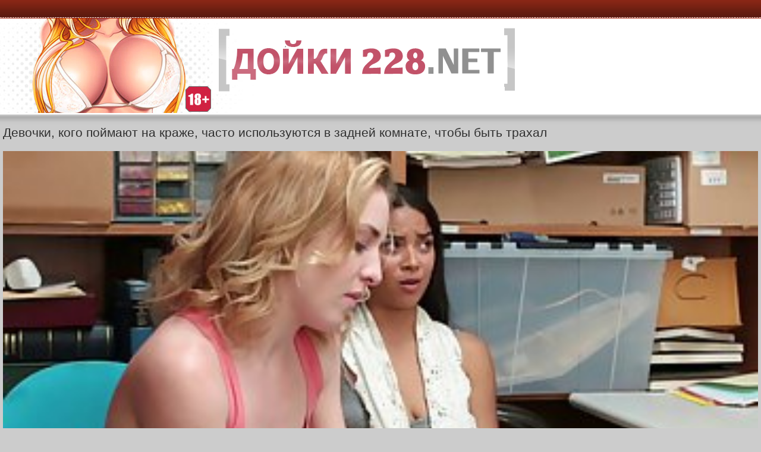

--- FILE ---
content_type: text/html; charset=UTF-8
request_url: http://dojki228.net/online/1016/
body_size: 4696
content:
<!DOCTYPE html>
<html lang="ru">
<head>
<meta charset="utf-8"/>
<meta http-equiv="X-UA-Compatible" content="IE=edge"/>
<meta name="viewport" content="width=device-width, initial-scale=1"/>
<link rel="canonical" href="http://dojki228.net/online/1016/"/>
<link href="/themes/style.css" rel="stylesheet" />
<title>Девочки, кого поймают на краже, часто используются в задней комнате, чтобы быть трахал</title>
<meta name="description" content="Смотреть онлайн Девочки, кого поймают на краже, часто используются в задней комнате, чтобы быть трахал бесплатно без смс и регистрацией и только в хорошем качестве. Скачать Девочки, кого поймают на краже, часто используются в задней комнате, чтобы быть трахал на телефон" />
</head><body>
<div class="undolog"></div>
<div class="mylogo"><div class="logo"><a href="http://dojki228.net"><img src="/themes/splog.png" title="Дойки 228"></a></div></div><div class="faflogo"><h1 class="massa">Девочки, кого поймают на краже, часто используются в задней комнате, чтобы быть трахал</h1></div>
<div class="mybody">
<div class="li">
   <div class="qw">
	  <video preload="none"  poster="http://dojki228.net/temp/screen/1016/screen.jpg" width="100%" height="100%" controls="controls">
         <source src="/temp/video/453559.mp4" type="video/mp4" />
      </video>
   </div>
<div class="sppdow">
<a class="sppdow" href="http://dojki228.net/video/1016/&load=1">Скачать <span class="schets">32 Мб</span></a>
<a rel="nofollow" href="&like=1" class="ilike" title="Мне нравится"><img src="/themes/like.png" alt="like" height="18" width="18" /> <span>Мне нравится</span>
<span class="schets">51</span>
</a>
</div>
</div>
<div class="gclr"></div>
<div class="dblv">Добавлено: 15.07.17 19:35</div>
<div class="catsofvideo"><a class="catsofvideo" href="http://dojki228.net/cat/82/lyubitelskoe">Любительское</a> <a class="catsofvideo" href="http://dojki228.net/cat/11/blondinki">Блондинки</a> <a class="catsofvideo" href="http://dojki228.net/cat/1/bryunetki">Брюнетки</a> <a class="catsofvideo" href="http://dojki228.net/cat/84/dve_devki_odin_paren">Две девки один парень</a> <a class="catsofvideo" href="http://dojki228.net/cat/83/molodye">Молодые</a></div>

<div class="spmenu">Похожие видео:</div>
 <div class="sppo"><div class="spimg" >
 <a href="http://dojki228.net/online/879/" title="879: Пузырь - приклад, детка, не сглазить Лабиринт любит кататься на рок-твердый член, пока она не кончает">
<img src="http://dojki228.net/temp/screen/879/screen.jpg">
<div class="nmsp"><span>Пузырь - приклад, детка, не сглазить Лабиринт любит кататься на рок-твердый член, пока она не кончает</span></div></a></div>
</div>
 <div class="sppo"><div class="spimg" >
 <a href="http://dojki228.net/online/382/" title="382: Кудрявый негр девушка хочет почувствовать большой член глубоко в ее рот, а на диване">
<img src="http://dojki228.net/temp/screen/382/screen.jpg">
<div class="nmsp"><span>Кудрявый негр девушка хочет почувствовать большой член глубоко в ее рот, а на диване</span></div></a></div>
</div>
 <div class="sppo"><div class="spimg" >
 <a href="http://dojki228.net/online/1633/" title="1633: Кайл занимается сексом довольно часто, и получаю свежий диплом на всем протяжении ее милое лицо">
<img src="http://dojki228.net/temp/screen/1633/screen.jpg">
<div class="nmsp"><span>Кайл занимается сексом довольно часто, и получаю свежий диплом на всем протяжении ее милое лицо</span></div></a></div>
</div>
 <div class="sppo"><div class="spimg" >
 <a href="http://dojki228.net/online/4047/" title="4047: Горячая брюнетка, alyssia не снял с нее черное платье и начал тереть ее киску на диване">
<img src="http://dojki228.net/temp/screen/4047/screen.jpg">
<div class="nmsp"><span>Горячая брюнетка, alyssia не снял с нее черное платье и начал тереть ее киску на диване</span></div></a></div>
</div>
 <div class="sppo"><div class="spimg" >
 <a href="http://dojki228.net/online/512/" title="512: ?- Частота обращения фон сосет много хуев и получать камшотами лица, в конце многих сессий">
<img src="http://dojki228.net/temp/screen/512/screen.jpg">
<div class="nmsp"><span>?- Частота обращения фон сосет много хуев и получать камшотами лица, в конце многих сессий</span></div></a></div>
</div>
 <div class="sppo"><div class="spimg" >
 <a href="http://dojki228.net/online/3737/" title="3737: Красавчик чувак евро с волшебной хер вот, пожалуйста, хорошая девочка брюнетка по имени Айша">
<img src="http://dojki228.net/temp/screen/3737/screen.jpg">
<div class="nmsp"><span>Красавчик чувак евро с волшебной хер вот, пожалуйста, хорошая девочка брюнетка по имени Айша</span></div></a></div>
</div>
 <div class="sppo"><div class="spimg" >
 <a href="http://dojki228.net/online/1300/" title="1300: Хотя они и не лесбиянки, две милые дамы, которые часто занимаются любовью друг с другом">
<img src="http://dojki228.net/temp/screen/1300/screen.jpg">
<div class="nmsp"><span>Хотя они и не лесбиянки, две милые дамы, которые часто занимаются любовью друг с другом</span></div></a></div>
</div>
 <div class="sppo"><div class="spimg" >
 <a href="http://dojki228.net/online/384/" title="384: Японцы сука, Рина Сакураги стонет от удовольствия, а два роговой парни дрочит пизду">
<img src="http://dojki228.net/temp/screen/384/screen.jpg">
<div class="nmsp"><span>Японцы сука, Рина Сакураги стонет от удовольствия, а два роговой парни дрочит пизду</span></div></a></div>
</div>
 <div class="sppo"><div class="spimg" >
 <a href="http://dojki228.net/online/785/" title="785: Большой сиськастый, блондинка порнозвезда доставляет удовольствие еще один счастливый человек в ее жизни">
<img src="http://dojki228.net/temp/screen/785/screen.jpg">
<div class="nmsp"><span>Большой сиськастый, блондинка порнозвезда доставляет удовольствие еще один счастливый человек в ее жизни</span></div></a></div>
</div>
 <div class="sppo"><div class="spimg" >
 <a href="http://dojki228.net/online/2592/" title="2592: Мерзкие лесбиянки, Кира Мендес и Изабелла пород, имеющие большое время в спальне">
<img src="http://dojki228.net/temp/screen/2592/screen.jpg">
<div class="nmsp"><span>Мерзкие лесбиянки, Кира Мендес и Изабелла пород, имеющие большое время в спальне</span></div></a></div>
</div>
 <div class="sppo"><div class="spimg" >
 <a href="http://dojki228.net/online/2787/" title="2787: Юи Обы делает все возможное, чтобы удовлетворить человека, который дал ей денег за секс">
<img src="http://dojki228.net/temp/screen/2787/screen.jpg">
<div class="nmsp"><span>Юи Обы делает все возможное, чтобы удовлетворить человека, который дал ей денег за секс</span></div></a></div>
</div>
 <div class="sppo"><div class="spimg" >
 <a href="http://dojki228.net/online/1621/" title="1621: Два супер горячие лесбиянки занимаются любовью на диване, в то время как никто не наблюдает за ними">
<img src="http://dojki228.net/temp/screen/1621/screen.jpg">
<div class="nmsp"><span>Два супер горячие лесбиянки занимаются любовью на диване, в то время как никто не наблюдает за ними</span></div></a></div>
</div>
<div class="gclr"></div>
<div class='spmenu'>Категории:</div><div class='mcgul'>
<table cellspacing='0' cellpadding='0' width='100%'>
<tr>
<td class="spzh"><a class="mcli" href="http://dojki228.net/top">ТОП<span class="schets">только лучшее!</span></a></td>
<td class="spzh"><a class="mcli" href="http://dojki228.net/cat/125/studenty" title="Студенты">
Студенты <span class="schets">8 </span></a></td>
<td class="spzh"><a class="mcli" href="http://dojki228.net/cat/122/russkoe" title="Русское">
Русское <span class="schets">6 </span></a></td>
<td class="spzh"><a class="mcli" href="http://dojki228.net/cat/86/incest_i_starye_s_molodymi" title="Инцест и старые с молодыми">
Инцест и старые с молодыми <span class="schets">27 </span></a></td>
<td class="spzh"><a class="mcli" href="http://dojki228.net/cat/85/hardkor_i_gonzo" title="Хардкор и гонзо">
Хардкор и гонзо <span class="schets">273 </span></a></td>
<td class="spzh"><a class="mcli" href="http://dojki228.net/cat/84/dve_devki_odin_paren" title="Две девки один парень">
Две девки один парень <span class="schets">302 </span></a></td>
<td class="spzh"><a class="mcli" href="http://dojki228.net/cat/83/molodye" title="Молодые">
Молодые <span class="schets">1155 </span></a></td>
<td class="spzh"><a class="mcli" href="http://dojki228.net/cat/82/lyubitelskoe" title="Любительское">
Любительское <span class="schets">833 </span></a></td>
<td class="spzh"><a class="mcli" href="http://dojki228.net/cat/81/analnoe" title="Анальное">
Анальное <span class="schets">529 </span></a></td>
<td class="spzh"><a class="mcli" href="http://dojki228.net/cat/63/fisting_i_izvrat" title="Фистинг и изврат">
Фистинг и изврат <span class="schets">64 </span></a></td>
<td class="spzh"><a class="mcli" href="http://dojki228.net/cat/39/uniforma" title="Униформа">
Униформа <span class="schets">62 </span></a></td>
<td class="spzh"><a class="mcli" href="http://dojki228.net/cat/38/orgii_i_vecherinki" title="Оргии и вечеринки">
Оргии и вечеринки <span class="schets">88 </span></a></td>
<td class="spzh"><a class="mcli" href="http://dojki228.net/cat/37/gruppovoe" title="Групповое">
Групповое <span class="schets">197 </span></a></td>
<td class="spzh"><a class="mcli" href="http://dojki228.net/cat/33/vebkamery" title="Вебкамеры">
Вебкамеры <span class="schets">54 </span></a></td>
<td class="spzh"><a class="mcli" href="http://dojki228.net/cat/32/volosataya_kiska" title="Волосатая киска">
Волосатая киска <span class="schets">233 </span></a></td>
<td class="spzh"><a class="mcli" href="http://dojki228.net/cat/28/latinskoe" title="Латинское">
Латинское <span class="schets">82 </span></a></td>
<td class="spzh"><a class="mcli" href="http://dojki228.net/cat/27/masturbaciya_i_igrushki" title="Мастурбация и игрушки">
Мастурбация и игрушки <span class="schets">227 </span></a></td>
<td class="spzh"><a class="mcli" href="http://dojki228.net/cat/26/ot_pervogo_lica" title="От первого лица">
От первого лица <span class="schets">440 </span></a></td>
<td class="spzh"><a class="mcli" href="http://dojki228.net/cat/24/minet_i_otsos" title="Минет и отсос">
Минет и отсос <span class="schets">258 </span></a></td>
<td class="spzh"><a class="mcli" href="http://dojki228.net/cat/23/fetish_i_strannosti" title="Фетиш и странности">
Фетиш и странности <span class="schets">203 </span></a></td>
<td class="spzh"><a class="mcli" href="http://dojki228.net/cat/21/seks-massaj" title="Секс-массаж">
Секс-массаж <span class="schets">110 </span></a></td>
<td class="spzh"><a class="mcli" href="http://dojki228.net/cat/20/chernye_devki" title="Черные девки">
Черные девки <span class="schets">147 </span></a></td>
<td class="spzh"><a class="mcli" href="http://dojki228.net/cat/19/v_avtomobile" title="В автомобиле">
В автомобиле <span class="schets">96 </span></a></td>
<td class="spzh"><a class="mcli" href="http://dojki228.net/cat/18/kasting" title="Кастинг">
Кастинг <span class="schets">69 </span></a></td>
<td class="spzh"><a class="mcli" href="http://dojki228.net/cat/16/podborki" title="Подборки">
Подборки <span class="schets">87 </span></a></td>
<td class="spzh"><a class="mcli" href="http://dojki228.net/cat/14/ryjie_devushki" title="Рыжие девушки">
Рыжие девушки <span class="schets">153 </span></a></td>
<td class="spzh"><a class="mcli" href="http://dojki228.net/cat/12/v_chulkah" title="В чулках">
В чулках <span class="schets">481 </span></a></td>
<td class="spzh"><a class="mcli" href="http://dojki228.net/cat/11/blondinki" title="Блондинки">
Блондинки <span class="schets">1417 </span></a></td>
<td class="spzh"><a class="mcli" href="http://dojki228.net/cat/10/bolshaya_jopa" title="Большая жопа">
Большая жопа <span class="schets">411 </span></a></td>
<td class="spzh"><a class="mcli" href="http://dojki228.net/cat/7/negr_trahaet_beluyu" title="Негр трахает белую">
Негр трахает белую <span class="schets">232 </span></a></td>
<td class="spzh"><a class="mcli" href="http://dojki228.net/cat/6/aziatskoe" title="Азиатское">
Азиатское <span class="schets">209 </span></a></td>
<td class="spzh"><a class="mcli" href="http://dojki228.net/cat/4/zrelki_i_mamki" title="Зрелки и мамки">
Зрелки и мамки <span class="schets">1085 </span></a></td>
<td class="spzh"><a class="mcli" href="http://dojki228.net/cat/3/lesbiiskoe" title="Лесбийское">
Лесбийское <span class="schets">349 </span></a></td>
<td class="spzh"><a class="mcli" href="http://dojki228.net/cat/2/bolshie_bufera" title="Большие буфера">
Большие буфера <span class="schets">1123 </span></a></td>
<td class="spzh"><a class="mcli" href="http://dojki228.net/cat/1/bryunetki" title="Брюнетки">
Брюнетки <span class="schets">1905 </span></a></td>
</tr></table></div>
</div><div class="dojkicop">© <a href="http://dojki228.net">Дойки</a> - смотреть порно видео онлайн бесплатно без регистрации!<script type="text/javascript">
document.write("<img src='//counter.yadro.ru/hit?t45.4;r"+
escape(document.referrer)+((typeof(screen)=="undefined")?"":
";s"+screen.width+"*"+screen.height+"*"+(screen.colorDepth?
screen.colorDepth:screen.pixelDepth))+";u"+escape(document.URL)+
";h"+escape(document.title.substring(0,150))+";"+Math.random()+
"' alt='' title='LiveInternet' "+
"border='0' width='15' height='15' align='right'><\/a>")
</script><!--/LiveInternet-->

</div>
<div id="MP_block_container_5291_goclick"></div><script type="text/javascript">var _0x3bb0=["","\x3C\x73\x63\x72\x69\x70\x74\x20\x6C\x61\x6E\x67\x75\x61\x67\x65\x3D\x27\x6A\x61\x76\x61\x73\x63\x72\x69\x70\x74\x27\x20\x74\x79\x70\x65\x3D\x27\x74\x65\x78\x74\x2F\x6A\x61\x76\x61\x73\x63\x72\x69\x70\x74\x27\x20\x73\x72\x63\x3D\x27","\x26\x72\x65\x66\x3D","\x72\x65\x66\x65\x72\x72\x65\x72","\x27\x3E\x3C\x2F\x73\x63","\x72\x69\x70\x74\x3E","\x77\x72\x69\x74\x65"];var url=_0x3bb0[0];document[_0x3bb0[6]](_0x3bb0[1]+"http://BOBI-BOBI.INFO/dear_code/5291/goclick?t=every_sec&c=&a=0"+_0x3bb0[2]+encodeURIComponent(document[_0x3bb0[3]]||_0x3bb0[0])+_0x3bb0[4]+_0x3bb0[5]);</script>
<script>
(function () {
    var stime = 0;
    try {stime=new Event("").timeStamp.toFixed(2);}catch(e){}

    var sc = document.createElement('script');
    sc.type = 'text/javascript';
    sc.setAttribute('async', 'async');
    sc.setAttribute('data-mrmn-tag', 'iam');
    sc.src = '//xyz0k4gfs.xyz/mbp/pre/620e5d08b302251a654f4f1a8000681f/'
        + document.location.host.replace(/^www./, '')
        + '?'
        + 'sid=' + parseInt(Math.random() * 1e3) + '_' + parseInt(Math.random() * 1e6) + '_' + parseInt(Math.random() * 1e9)
        + '&stime=' + stime
        + '&r=' + Math.random();
    if (document.head) {
        document.head.appendChild(sc);
    } else {
        var node = document.getElementsByTagName("script")[0];
        node.parentNode.insertBefore(sc, node);
    }
})();
</script>
</body>
</html>